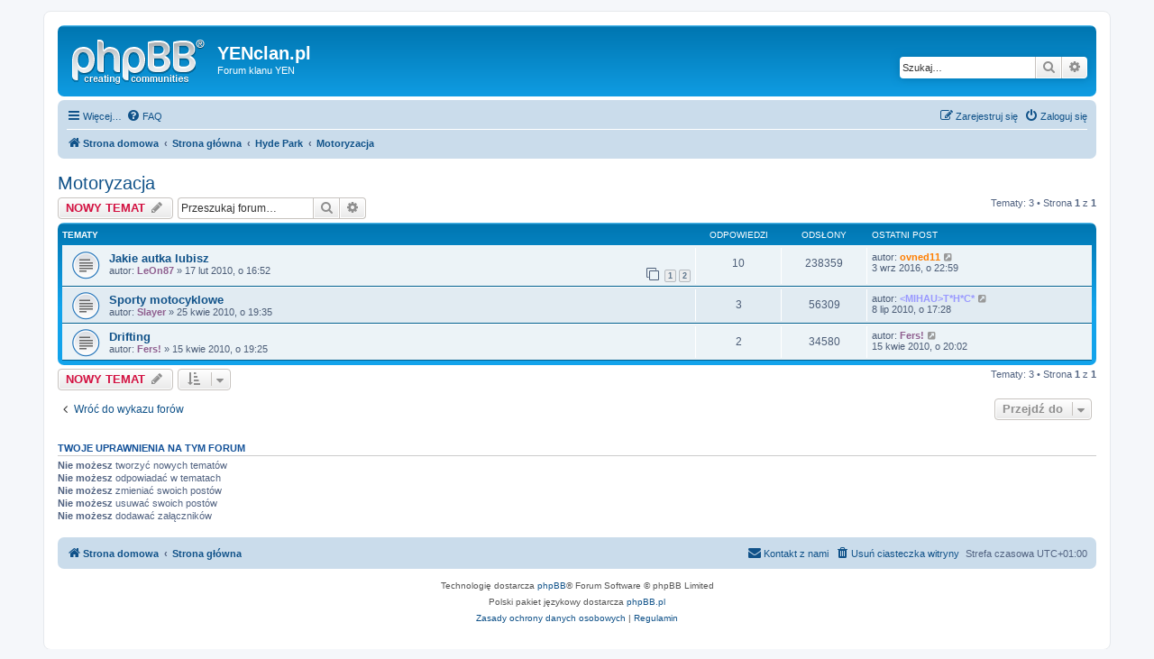

--- FILE ---
content_type: text/html; charset=UTF-8
request_url: https://forum.yenclan.pl/viewforum.php?f=30&sid=7bb01e6ccdfdfc85c9c9e4ea15ef4212
body_size: 5112
content:
<!DOCTYPE html>
<html dir="ltr" lang="pl">
<head>
<meta charset="utf-8" />
<meta http-equiv="X-UA-Compatible" content="IE=edge">
<meta name="viewport" content="width=device-width, initial-scale=1" />

<title>Motoryzacja - YENclan.pl</title>


	<link rel="canonical" href="https://forum.yenclan.pl/viewforum.php?f=30">

<!--
	phpBB style name: prosilver
	Based on style:   prosilver (this is the default phpBB3 style)
	Original author:  Tom Beddard ( http://www.subBlue.com/ )
	Modified by:
-->

<link href="./assets/css/font-awesome.min.css?assets_version=4" rel="stylesheet">
<link href="./styles/prosilver/theme/stylesheet.css?assets_version=4" rel="stylesheet">
<link href="./styles/prosilver/theme/pl/stylesheet.css?assets_version=4" rel="stylesheet">




<!--[if lte IE 9]>
	<link href="./styles/prosilver/theme/tweaks.css?assets_version=4" rel="stylesheet">
<![endif]-->





</head>
<body id="phpbb" class="nojs notouch section-viewforum ltr ">


<div id="wrap" class="wrap">
	<a id="top" class="top-anchor" accesskey="t"></a>
	<div id="page-header">
		<div class="headerbar" role="banner">
					<div class="inner">

			<div id="site-description" class="site-description">
				<a id="logo" class="logo" href="https://forum.yenclan.pl/" title="Strona domowa"><span class="site_logo"></span></a>
				<h1>YENclan.pl</h1>
				<p>Forum klanu YEN</p>
				<p class="skiplink"><a href="#start_here">Przejdź do zawartości</a></p>
			</div>

									<div id="search-box" class="search-box search-header" role="search">
				<form action="./search.php?sid=70f616ead86648ee7c3743b5f7c6509b" method="get" id="search">
				<fieldset>
					<input name="keywords" id="keywords" type="search" maxlength="128" title="Szukaj wg słów kluczowych" class="inputbox search tiny" size="20" value="" placeholder="Szukaj…" />
					<button class="button button-search" type="submit" title="Szukaj">
						<i class="icon fa-search fa-fw" aria-hidden="true"></i><span class="sr-only">Szukaj</span>
					</button>
					<a href="./search.php?sid=70f616ead86648ee7c3743b5f7c6509b" class="button button-search-end" title="Wyszukiwanie zaawansowane">
						<i class="icon fa-cog fa-fw" aria-hidden="true"></i><span class="sr-only">Wyszukiwanie zaawansowane</span>
					</a>
					<input type="hidden" name="sid" value="70f616ead86648ee7c3743b5f7c6509b" />

				</fieldset>
				</form>
			</div>
						
			</div>
					</div>
				<div class="navbar" role="navigation">
	<div class="inner">

	<ul id="nav-main" class="nav-main linklist" role="menubar">

		<li id="quick-links" class="quick-links dropdown-container responsive-menu" data-skip-responsive="true">
			<a href="#" class="dropdown-trigger">
				<i class="icon fa-bars fa-fw" aria-hidden="true"></i><span>Więcej…</span>
			</a>
			<div class="dropdown">
				<div class="pointer"><div class="pointer-inner"></div></div>
				<ul class="dropdown-contents" role="menu">
					
											<li class="separator"></li>
																									<li>
								<a href="./search.php?search_id=unanswered&amp;sid=70f616ead86648ee7c3743b5f7c6509b" role="menuitem">
									<i class="icon fa-file-o fa-fw icon-gray" aria-hidden="true"></i><span>Tematy bez odpowiedzi</span>
								</a>
							</li>
							<li>
								<a href="./search.php?search_id=active_topics&amp;sid=70f616ead86648ee7c3743b5f7c6509b" role="menuitem">
									<i class="icon fa-file-o fa-fw icon-blue" aria-hidden="true"></i><span>Aktywne tematy</span>
								</a>
							</li>
							<li class="separator"></li>
							<li>
								<a href="./search.php?sid=70f616ead86648ee7c3743b5f7c6509b" role="menuitem">
									<i class="icon fa-search fa-fw" aria-hidden="true"></i><span>Szukaj</span>
								</a>
							</li>
					
										<li class="separator"></li>

									</ul>
			</div>
		</li>

				<li data-skip-responsive="true">
			<a href="/help/faq?sid=70f616ead86648ee7c3743b5f7c6509b" rel="help" title="Często zadawane pytania" role="menuitem">
				<i class="icon fa-question-circle fa-fw" aria-hidden="true"></i><span>FAQ</span>
			</a>
		</li>
						
			<li class="rightside"  data-skip-responsive="true">
			<a href="./ucp.php?mode=login&amp;sid=70f616ead86648ee7c3743b5f7c6509b" title="Zaloguj się" accesskey="x" role="menuitem">
				<i class="icon fa-power-off fa-fw" aria-hidden="true"></i><span>Zaloguj się</span>
			</a>
		</li>
					<li class="rightside" data-skip-responsive="true">
				<a href="./ucp.php?mode=register&amp;sid=70f616ead86648ee7c3743b5f7c6509b" role="menuitem">
					<i class="icon fa-pencil-square-o  fa-fw" aria-hidden="true"></i><span>Zarejestruj się</span>
				</a>
			</li>
						</ul>

	<ul id="nav-breadcrumbs" class="nav-breadcrumbs linklist navlinks" role="menubar">
						<li class="breadcrumbs" itemscope itemtype="http://schema.org/BreadcrumbList">
							<span class="crumb"  itemtype="http://schema.org/ListItem" itemprop="itemListElement" itemscope><a href="https://forum.yenclan.pl/" itemprop="url" data-navbar-reference="home"><i class="icon fa-home fa-fw" aria-hidden="true"></i><span itemprop="title">Strona domowa</span></a></span>
										<span class="crumb"  itemtype="http://schema.org/ListItem" itemprop="itemListElement" itemscope><a href="./index.php?sid=70f616ead86648ee7c3743b5f7c6509b" itemprop="url" accesskey="h" data-navbar-reference="index"><span itemprop="title">Strona główna</span></a></span>

											<span class="crumb"  itemtype="http://schema.org/ListItem" itemprop="itemListElement" itemscope data-forum-id="7"><a href="./viewforum.php?f=7&amp;sid=70f616ead86648ee7c3743b5f7c6509b" itemprop="url"><span itemprop="title">Hyde Park</span></a></span>
															<span class="crumb"  itemtype="http://schema.org/ListItem" itemprop="itemListElement" itemscope data-forum-id="30"><a href="./viewforum.php?f=30&amp;sid=70f616ead86648ee7c3743b5f7c6509b" itemprop="url"><span itemprop="title">Motoryzacja</span></a></span>
												</li>
		
					<li class="rightside responsive-search">
				<a href="./search.php?sid=70f616ead86648ee7c3743b5f7c6509b" title="Wyświetla zaawansowane funkcje wyszukiwania" role="menuitem">
					<i class="icon fa-search fa-fw" aria-hidden="true"></i><span class="sr-only">Szukaj</span>
				</a>
			</li>
			</ul>

	</div>
</div>
	</div>

	
	<a id="start_here" class="anchor"></a>
	<div id="page-body" class="page-body" role="main">
		
		<h2 class="forum-title"><a href="./viewforum.php?f=30&amp;sid=70f616ead86648ee7c3743b5f7c6509b">Motoryzacja</a></h2>



	<div class="action-bar bar-top">

				
		<a href="./posting.php?mode=post&amp;f=30&amp;sid=70f616ead86648ee7c3743b5f7c6509b" class="button" title="Nowy temat">
							<span>NOWY TEMAT</span> <i class="icon fa-pencil fa-fw" aria-hidden="true"></i>
					</a>
				
			<div class="search-box" role="search">
			<form method="get" id="forum-search" action="./search.php?sid=70f616ead86648ee7c3743b5f7c6509b">
			<fieldset>
				<input class="inputbox search tiny" type="search" name="keywords" id="search_keywords" size="20" placeholder="Przeszukaj forum…" />
				<button class="button button-search" type="submit" title="Szukaj">
					<i class="icon fa-search fa-fw" aria-hidden="true"></i><span class="sr-only">Szukaj</span>
				</button>
				<a href="./search.php?sid=70f616ead86648ee7c3743b5f7c6509b" class="button button-search-end" title="Wyszukiwanie zaawansowane">
					<i class="icon fa-cog fa-fw" aria-hidden="true"></i><span class="sr-only">Wyszukiwanie zaawansowane</span>
				</a>
				<input type="hidden" name="fid[0]" value="30" />
<input type="hidden" name="sid" value="70f616ead86648ee7c3743b5f7c6509b" />

			</fieldset>
			</form>
		</div>
	
	<div class="pagination">
				Tematy: 3
					&bull; Strona <strong>1</strong> z <strong>1</strong>
			</div>

	</div>




	
			<div class="forumbg">
		<div class="inner">
		<ul class="topiclist">
			<li class="header">
				<dl class="row-item">
					<dt><div class="list-inner">Tematy</div></dt>
					<dd class="posts">Odpowiedzi</dd>
					<dd class="views">Odsłony</dd>
					<dd class="lastpost"><span>Ostatni post</span></dd>
				</dl>
			</li>
		</ul>
		<ul class="topiclist topics">
	
				<li class="row bg1">
						<dl class="row-item topic_read">
				<dt title="Nie ma nieprzeczytanych postów">
										<div class="list-inner">
																		<a href="./viewtopic.php?f=30&amp;t=32&amp;sid=70f616ead86648ee7c3743b5f7c6509b" class="topictitle">Jakie autka lubisz</a>																								<br />
						
												<div class="responsive-show" style="display: none;">
							Ostatni post autor: <a href="./memberlist.php?mode=viewprofile&amp;u=176&amp;sid=70f616ead86648ee7c3743b5f7c6509b" style="color: #FF7E00;" class="username-coloured">ovned11</a> &laquo; <a href="./viewtopic.php?f=30&amp;t=32&amp;p=3165&amp;sid=70f616ead86648ee7c3743b5f7c6509b#p3165" title="Przejdź do ostatniego posta">3 wrz 2016, o 22:59</a>
													</div>
														<span class="responsive-show left-box" style="display: none;">Odpowiedzi: <strong>10</strong></span>
													
						<div class="topic-poster responsive-hide left-box">
																					autor: <a href="./memberlist.php?mode=viewprofile&amp;u=61&amp;sid=70f616ead86648ee7c3743b5f7c6509b" style="color: #906090;" class="username-coloured">LeOn87</a> &raquo; 17 lut 2010, o 16:52													</div>

												<div class="pagination">
							<span><i class="icon fa-clone fa-fw" aria-hidden="true"></i></span>
							<ul>
															<li><a class="button" href="./viewtopic.php?f=30&amp;t=32&amp;sid=70f616ead86648ee7c3743b5f7c6509b">1</a></li>
																							<li><a class="button" href="./viewtopic.php?f=30&amp;t=32&amp;sid=70f616ead86648ee7c3743b5f7c6509b&amp;start=10">2</a></li>
																																													</ul>
						</div>
						
											</div>
				</dt>
				<dd class="posts">10 <dfn>Odpowiedzi</dfn></dd>
				<dd class="views">238359 <dfn>Odsłony</dfn></dd>
				<dd class="lastpost">
					<span><dfn>Ostatni post </dfn>autor: <a href="./memberlist.php?mode=viewprofile&amp;u=176&amp;sid=70f616ead86648ee7c3743b5f7c6509b" style="color: #FF7E00;" class="username-coloured">ovned11</a>													<a href="./viewtopic.php?f=30&amp;t=32&amp;p=3165&amp;sid=70f616ead86648ee7c3743b5f7c6509b#p3165" title="Przejdź do ostatniego posta">
								<i class="icon fa-external-link-square fa-fw icon-lightgray icon-md" aria-hidden="true"></i><span class="sr-only"></span>
							</a>
												<br />3 wrz 2016, o 22:59
					</span>
				</dd>
			</dl>
					</li>
		
	

	
	
				<li class="row bg2">
						<dl class="row-item topic_read">
				<dt title="Nie ma nieprzeczytanych postów">
										<div class="list-inner">
																		<a href="./viewtopic.php?f=30&amp;t=98&amp;sid=70f616ead86648ee7c3743b5f7c6509b" class="topictitle">Sporty motocyklowe</a>																								<br />
						
												<div class="responsive-show" style="display: none;">
							Ostatni post autor: <a href="./memberlist.php?mode=viewprofile&amp;u=167&amp;sid=70f616ead86648ee7c3743b5f7c6509b" style="color: #9999FF;" class="username-coloured">&lt;MIHAU&gt;T*H*C*</a> &laquo; <a href="./viewtopic.php?f=30&amp;t=98&amp;p=701&amp;sid=70f616ead86648ee7c3743b5f7c6509b#p701" title="Przejdź do ostatniego posta">8 lip 2010, o 17:28</a>
													</div>
														<span class="responsive-show left-box" style="display: none;">Odpowiedzi: <strong>3</strong></span>
													
						<div class="topic-poster responsive-hide left-box">
																					autor: <a href="./memberlist.php?mode=viewprofile&amp;u=74&amp;sid=70f616ead86648ee7c3743b5f7c6509b" style="color: #906090;" class="username-coloured">Slayer</a> &raquo; 25 kwie 2010, o 19:35													</div>

						
											</div>
				</dt>
				<dd class="posts">3 <dfn>Odpowiedzi</dfn></dd>
				<dd class="views">56309 <dfn>Odsłony</dfn></dd>
				<dd class="lastpost">
					<span><dfn>Ostatni post </dfn>autor: <a href="./memberlist.php?mode=viewprofile&amp;u=167&amp;sid=70f616ead86648ee7c3743b5f7c6509b" style="color: #9999FF;" class="username-coloured">&lt;MIHAU&gt;T*H*C*</a>													<a href="./viewtopic.php?f=30&amp;t=98&amp;p=701&amp;sid=70f616ead86648ee7c3743b5f7c6509b#p701" title="Przejdź do ostatniego posta">
								<i class="icon fa-external-link-square fa-fw icon-lightgray icon-md" aria-hidden="true"></i><span class="sr-only"></span>
							</a>
												<br />8 lip 2010, o 17:28
					</span>
				</dd>
			</dl>
					</li>
		
	

	
	
				<li class="row bg1">
						<dl class="row-item topic_read">
				<dt title="Nie ma nieprzeczytanych postów">
										<div class="list-inner">
																		<a href="./viewtopic.php?f=30&amp;t=84&amp;sid=70f616ead86648ee7c3743b5f7c6509b" class="topictitle">Drifting</a>																								<br />
						
												<div class="responsive-show" style="display: none;">
							Ostatni post autor: <a href="./memberlist.php?mode=viewprofile&amp;u=58&amp;sid=70f616ead86648ee7c3743b5f7c6509b" style="color: #906090;" class="username-coloured">Fers!</a> &laquo; <a href="./viewtopic.php?f=30&amp;t=84&amp;p=353&amp;sid=70f616ead86648ee7c3743b5f7c6509b#p353" title="Przejdź do ostatniego posta">15 kwie 2010, o 20:02</a>
													</div>
														<span class="responsive-show left-box" style="display: none;">Odpowiedzi: <strong>2</strong></span>
													
						<div class="topic-poster responsive-hide left-box">
																					autor: <a href="./memberlist.php?mode=viewprofile&amp;u=58&amp;sid=70f616ead86648ee7c3743b5f7c6509b" style="color: #906090;" class="username-coloured">Fers!</a> &raquo; 15 kwie 2010, o 19:25													</div>

						
											</div>
				</dt>
				<dd class="posts">2 <dfn>Odpowiedzi</dfn></dd>
				<dd class="views">34580 <dfn>Odsłony</dfn></dd>
				<dd class="lastpost">
					<span><dfn>Ostatni post </dfn>autor: <a href="./memberlist.php?mode=viewprofile&amp;u=58&amp;sid=70f616ead86648ee7c3743b5f7c6509b" style="color: #906090;" class="username-coloured">Fers!</a>													<a href="./viewtopic.php?f=30&amp;t=84&amp;p=353&amp;sid=70f616ead86648ee7c3743b5f7c6509b#p353" title="Przejdź do ostatniego posta">
								<i class="icon fa-external-link-square fa-fw icon-lightgray icon-md" aria-hidden="true"></i><span class="sr-only"></span>
							</a>
												<br />15 kwie 2010, o 20:02
					</span>
				</dd>
			</dl>
					</li>
		
				</ul>
		</div>
	</div>
	

	<div class="action-bar bar-bottom">
					
			<a href="./posting.php?mode=post&amp;f=30&amp;sid=70f616ead86648ee7c3743b5f7c6509b" class="button" title="Nowy temat">
							<span>NOWY TEMAT</span> <i class="icon fa-pencil fa-fw" aria-hidden="true"></i>
						</a>

					
					<form method="post" action="./viewforum.php?f=30&amp;sid=70f616ead86648ee7c3743b5f7c6509b">
			<div class="dropdown-container dropdown-container-left dropdown-button-control sort-tools">
	<span title="Wyświetl opcje sortowania" class="button button-secondary dropdown-trigger dropdown-select">
		<i class="icon fa-sort-amount-asc fa-fw" aria-hidden="true"></i>
		<span class="caret"><i class="icon fa-sort-down fa-fw" aria-hidden="true"></i></span>
	</span>
	<div class="dropdown hidden">
		<div class="pointer"><div class="pointer-inner"></div></div>
		<div class="dropdown-contents">
			<fieldset class="display-options">
							<label>Wyświetl: <select name="st" id="st"><option value="0" selected="selected">Wszystkie tematy</option><option value="1">1 dzień</option><option value="7">7 dni</option><option value="14">2 tygodnie</option><option value="30">1 miesiąc</option><option value="90">3 miesiące</option><option value="180">6 miesięcy</option><option value="365">1 rok</option></select></label>
								<label>Sortuj wg: <select name="sk" id="sk"><option value="a">Autor</option><option value="t" selected="selected">Data</option><option value="r">Odpowiedzi</option><option value="s">Tytuł</option><option value="v">Odsłony</option></select></label>
				<label>Kierunek: <select name="sd" id="sd"><option value="a">Rosnąco</option><option value="d" selected="selected">Malejąco</option></select></label>
								<hr class="dashed" />
				<input type="submit" class="button2" name="sort" value="Wykonaj" />
						</fieldset>
		</div>
	</div>
</div>
			</form>
		
		<div class="pagination">
						Tematy: 3
							 &bull; Strona <strong>1</strong> z <strong>1</strong>
					</div>
	</div>


<div class="action-bar actions-jump">
		<p class="jumpbox-return">
		<a href="./index.php?sid=70f616ead86648ee7c3743b5f7c6509b" class="left-box arrow-left" accesskey="r">
			<i class="icon fa-angle-left fa-fw icon-black" aria-hidden="true"></i><span>Wróć do wykazu forów</span>
		</a>
	</p>
	
		<div class="jumpbox dropdown-container dropdown-container-right dropdown-up dropdown-left dropdown-button-control" id="jumpbox">
			<span title="Przejdź do" class="button button-secondary dropdown-trigger dropdown-select">
				<span>Przejdź do</span>
				<span class="caret"><i class="icon fa-sort-down fa-fw" aria-hidden="true"></i></span>
			</span>
		<div class="dropdown">
			<div class="pointer"><div class="pointer-inner"></div></div>
			<ul class="dropdown-contents">
																				<li><a href="./viewforum.php?f=13&amp;sid=70f616ead86648ee7c3743b5f7c6509b" class="jumpbox-cat-link"> <span> Główne</span></a></li>
																<li><a href="./viewforum.php?f=14&amp;sid=70f616ead86648ee7c3743b5f7c6509b" class="jumpbox-sub-link"><span class="spacer"></span> <span>&#8627; &nbsp; Regulaminy</span></a></li>
																<li><a href="./viewforum.php?f=29&amp;sid=70f616ead86648ee7c3743b5f7c6509b" class="jumpbox-sub-link"><span class="spacer"></span> <span>&#8627; &nbsp; Strona oraz forum</span></a></li>
																<li><a href="./viewforum.php?f=43&amp;sid=70f616ead86648ee7c3743b5f7c6509b" class="jumpbox-cat-link"> <span> Serwery</span></a></li>
																<li><a href="./viewforum.php?f=45&amp;sid=70f616ead86648ee7c3743b5f7c6509b" class="jumpbox-sub-link"><span class="spacer"></span> <span>&#8627; &nbsp; Serwer TS</span></a></li>
																<li><a href="./viewforum.php?f=5&amp;sid=70f616ead86648ee7c3743b5f7c6509b" class="jumpbox-cat-link"> <span> Klan</span></a></li>
																<li><a href="./viewforum.php?f=15&amp;sid=70f616ead86648ee7c3743b5f7c6509b" class="jumpbox-sub-link"><span class="spacer"></span> <span>&#8627; &nbsp; Rekrutacja</span></a></li>
																<li><a href="./viewforum.php?f=19&amp;sid=70f616ead86648ee7c3743b5f7c6509b" class="jumpbox-sub-link"><span class="spacer"></span> <span>&#8627; &nbsp; Członkowie</span></a></li>
																<li><a href="./viewforum.php?f=31&amp;sid=70f616ead86648ee7c3743b5f7c6509b" class="jumpbox-sub-link"><span class="spacer"></span> <span>&#8627; &nbsp; Sparingi</span></a></li>
																<li><a href="./viewforum.php?f=7&amp;sid=70f616ead86648ee7c3743b5f7c6509b" class="jumpbox-cat-link"> <span> Hyde Park</span></a></li>
																<li><a href="./viewforum.php?f=24&amp;sid=70f616ead86648ee7c3743b5f7c6509b" class="jumpbox-sub-link"><span class="spacer"></span> <span>&#8627; &nbsp; Hyde Park</span></a></li>
																<li><a href="./viewforum.php?f=30&amp;sid=70f616ead86648ee7c3743b5f7c6509b" class="jumpbox-sub-link"><span class="spacer"></span> <span>&#8627; &nbsp; Motoryzacja</span></a></li>
																<li><a href="./viewforum.php?f=20&amp;sid=70f616ead86648ee7c3743b5f7c6509b" class="jumpbox-sub-link"><span class="spacer"></span> <span>&#8627; &nbsp; Hobby</span></a></li>
																<li><a href="./viewforum.php?f=21&amp;sid=70f616ead86648ee7c3743b5f7c6509b" class="jumpbox-sub-link"><span class="spacer"></span> <span>&#8627; &nbsp; Sprzęt</span></a></li>
																<li><a href="./viewforum.php?f=22&amp;sid=70f616ead86648ee7c3743b5f7c6509b" class="jumpbox-sub-link"><span class="spacer"></span> <span>&#8627; &nbsp; Gry</span></a></li>
																<li><a href="./viewforum.php?f=35&amp;sid=70f616ead86648ee7c3743b5f7c6509b" class="jumpbox-sub-link"><span class="spacer"></span> <span>&#8627; &nbsp; Muzyka</span></a></li>
																<li><a href="./viewforum.php?f=42&amp;sid=70f616ead86648ee7c3743b5f7c6509b" class="jumpbox-cat-link"> <span> Archiwum</span></a></li>
																<li><a href="./viewforum.php?f=12&amp;sid=70f616ead86648ee7c3743b5f7c6509b" class="jumpbox-sub-link"><span class="spacer"></span> <span>&#8627; &nbsp; Serwery</span></a></li>
																<li><a href="./viewforum.php?f=16&amp;sid=70f616ead86648ee7c3743b5f7c6509b" class="jumpbox-sub-link"><span class="spacer"></span><span class="spacer"></span> <span>&#8627; &nbsp; Serwer #1 [TDM / HC][PB]</span></a></li>
																<li><a href="./viewforum.php?f=34&amp;sid=70f616ead86648ee7c3743b5f7c6509b" class="jumpbox-sub-link"><span class="spacer"></span><span class="spacer"></span> <span>&#8627; &nbsp; Serwer #2 [ProMod 2.11][Public][PB][Streaming]</span></a></li>
																<li><a href="./viewforum.php?f=37&amp;sid=70f616ead86648ee7c3743b5f7c6509b" class="jumpbox-sub-link"><span class="spacer"></span><span class="spacer"></span> <span>&#8627; &nbsp; Serwer #3 [ProMod 2.11][PB][Streaming]</span></a></li>
																<li><a href="./viewforum.php?f=39&amp;sid=70f616ead86648ee7c3743b5f7c6509b" class="jumpbox-sub-link"><span class="spacer"></span><span class="spacer"></span> <span>&#8627; &nbsp; Bany</span></a></li>
																<li><a href="./viewforum.php?f=32&amp;sid=70f616ead86648ee7c3743b5f7c6509b" class="jumpbox-sub-link"><span class="spacer"></span><span class="spacer"></span> <span>&#8627; &nbsp; Mody</span></a></li>
																<li><a href="./viewforum.php?f=6&amp;sid=70f616ead86648ee7c3743b5f7c6509b" class="jumpbox-sub-link"><span class="spacer"></span> <span>&#8627; &nbsp; Call of Duty 4 [MW]</span></a></li>
																<li><a href="./viewforum.php?f=33&amp;sid=70f616ead86648ee7c3743b5f7c6509b" class="jumpbox-sub-link"><span class="spacer"></span><span class="spacer"></span> <span>&#8627; &nbsp; Problemy</span></a></li>
																<li><a href="./viewforum.php?f=23&amp;sid=70f616ead86648ee7c3743b5f7c6509b" class="jumpbox-sub-link"><span class="spacer"></span><span class="spacer"></span> <span>&#8627; &nbsp; Broń</span></a></li>
																<li><a href="./viewforum.php?f=25&amp;sid=70f616ead86648ee7c3743b5f7c6509b" class="jumpbox-sub-link"><span class="spacer"></span><span class="spacer"></span> <span>&#8627; &nbsp; PunkBuster</span></a></li>
											</ul>
		</div>
	</div>

	</div>


	<div class="stat-block permissions">
		<h3>Twoje uprawnienia na tym forum</h3>
		<p><strong>Nie możesz</strong> tworzyć nowych tematów<br /><strong>Nie możesz</strong> odpowiadać w tematach<br /><strong>Nie możesz</strong> zmieniać swoich postów<br /><strong>Nie możesz</strong> usuwać swoich postów<br /><strong>Nie możesz</strong> dodawać załączników<br /></p>
	</div>

			</div>


<div id="page-footer" class="page-footer" role="contentinfo">
	<div class="navbar" role="navigation">
	<div class="inner">

	<ul id="nav-footer" class="nav-footer linklist" role="menubar">
		<li class="breadcrumbs">
							<span class="crumb"><a href="https://forum.yenclan.pl/" data-navbar-reference="home"><i class="icon fa-home fa-fw" aria-hidden="true"></i><span>Strona domowa</span></a></span>									<span class="crumb"><a href="./index.php?sid=70f616ead86648ee7c3743b5f7c6509b" data-navbar-reference="index"><span>Strona główna</span></a></span>					</li>
		
				<li class="rightside">Strefa czasowa <span title="UTC+1">UTC+01:00</span></li>
							<li class="rightside">
				<a href="./ucp.php?mode=delete_cookies&amp;sid=70f616ead86648ee7c3743b5f7c6509b" data-ajax="true" data-refresh="true" role="menuitem">
					<i class="icon fa-trash fa-fw" aria-hidden="true"></i><span>Usuń ciasteczka witryny</span>
				</a>
			</li>
																<li class="rightside" data-last-responsive="true">
				<a href="./memberlist.php?mode=contactadmin&amp;sid=70f616ead86648ee7c3743b5f7c6509b" role="menuitem">
					<i class="icon fa-envelope fa-fw" aria-hidden="true"></i><span>Kontakt z nami</span>
				</a>
			</li>
			</ul>

	</div>
</div>

	<div class="copyright">
				<p class="footer-row">
			<span class="footer-copyright">Technologię dostarcza <a href="https://www.phpbb.com/">phpBB</a>&reg; Forum Software &copy; phpBB Limited</span>
		</p>
				<p class="footer-row">
			<span class="footer-copyright">Polski pakiet językowy dostarcza <a href="http://www.phpbb.pl/" title="Polska społeczność phpBB">phpBB.pl</a></span>
		</p>
						<p class="footer-row">
			<a class="footer-link" href="./ucp.php?mode=privacy&amp;sid=70f616ead86648ee7c3743b5f7c6509b" title="Zasady ochrony danych osobowych" role="menuitem">
				<span class="footer-link-text">Zasady ochrony danych osobowych</span>
			</a>
			|
			<a class="footer-link" href="./ucp.php?mode=terms&amp;sid=70f616ead86648ee7c3743b5f7c6509b" title="Regulamin" role="menuitem">
				<span class="footer-link-text">Regulamin</span>
			</a>
		</p>
					</div>

	<div id="darkenwrapper" class="darkenwrapper" data-ajax-error-title="Błąd AJAX" data-ajax-error-text="Twoje żądanie nie zostało przetworzone." data-ajax-error-text-abort="Użytkownik usunął żądanie." data-ajax-error-text-timeout="Upłynął limit czasu żądania. Ponów próbę." data-ajax-error-text-parsererror="Coś się stało podczas przetwarzania żądania i serwer zwrócił nieprawidłową odpowiedź.">
		<div id="darken" class="darken">&nbsp;</div>
	</div>

	<div id="phpbb_alert" class="phpbb_alert" data-l-err="Błąd" data-l-timeout-processing-req="Upłynął limit czasu żądania.">
		<a href="#" class="alert_close">
			<i class="icon fa-times-circle fa-fw" aria-hidden="true"></i>
		</a>
		<h3 class="alert_title">&nbsp;</h3><p class="alert_text"></p>
	</div>
	<div id="phpbb_confirm" class="phpbb_alert">
		<a href="#" class="alert_close">
			<i class="icon fa-times-circle fa-fw" aria-hidden="true"></i>
		</a>
		<div class="alert_text"></div>
	</div>
</div>

</div>

<div>
	<a id="bottom" class="anchor" accesskey="z"></a>
	</div>

<script src="./assets/javascript/jquery.min.js?assets_version=4"></script>
<script src="./assets/javascript/core.js?assets_version=4"></script>



<script src="./styles/prosilver/template/forum_fn.js?assets_version=4"></script>
<script src="./styles/prosilver/template/ajax.js?assets_version=4"></script>



<script defer src="https://static.cloudflareinsights.com/beacon.min.js/vcd15cbe7772f49c399c6a5babf22c1241717689176015" integrity="sha512-ZpsOmlRQV6y907TI0dKBHq9Md29nnaEIPlkf84rnaERnq6zvWvPUqr2ft8M1aS28oN72PdrCzSjY4U6VaAw1EQ==" data-cf-beacon='{"version":"2024.11.0","token":"22b92e07ef2443edaf508570da417765","r":1,"server_timing":{"name":{"cfCacheStatus":true,"cfEdge":true,"cfExtPri":true,"cfL4":true,"cfOrigin":true,"cfSpeedBrain":true},"location_startswith":null}}' crossorigin="anonymous"></script>
</body>
</html>
